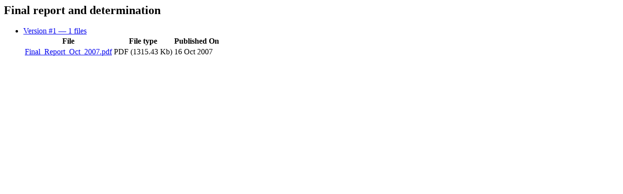

--- FILE ---
content_type: text/html; charset=UTF-8
request_url: https://fisheries.msc.org/en/fisheries/us-west-coast-pink-shrimp-pandalus-jordani-trawl-fishery/@@assessment-documentsets?assessment_step=Initial+Assessment&documentset_name=Final+report+and+determination&assessment_id=FA-00352&phase_name=Final+assessment+report+and+determination&start_date=2005-04-18
body_size: 1685
content:
<a href="#" class="close-reveal-modal">
    <i class="icon-cancel" aria-label="Close"></i>
</a>

<h2 id="modalTitle">Final report and determination</h2>

<ul class="accordion assessments-accordion" data-accordion>
    <li class="accordion-navigation active">
        <a href="#version1">
            <i class="icon-up-open"></i>Version #1
            <span class="meta">— 1 files</span>
        </a>
        <div id="version1"
             class="content active">
            <table class="units-assessments responsify">
                <thead>
                    <tr>
                        <th>
                            File
                        </th>
                        <th>
                            File type
                        </th>
                        <th>
                            Published On
                        </th>
                    </tr>
                </thead>
                <tbody>
                    <tr>
                        <td data-content="File">
                            <a href="https://cert.msc.org/FileLoader/FileLinkDownload.asmx/GetFile?encryptedKey=UCmEmy8QNg8kAZh8Td/iq2tfrPJ8VgnxB+I8quqLjFUGfL+HL+NqMP1ChuA7axg5" rel="nofollow">
                                Final_Report_Oct_2007.pdf
                            </a>
                        </td>
                        <td data-content="File type">
                            PDF (1315.43 Kb)
                        </td>
                        <td data-content="Published On">
                            16 Oct 2007
                        </td>

                    </tr>
                </tbody>
            </table>
        </div>
    </li>
</ul>
